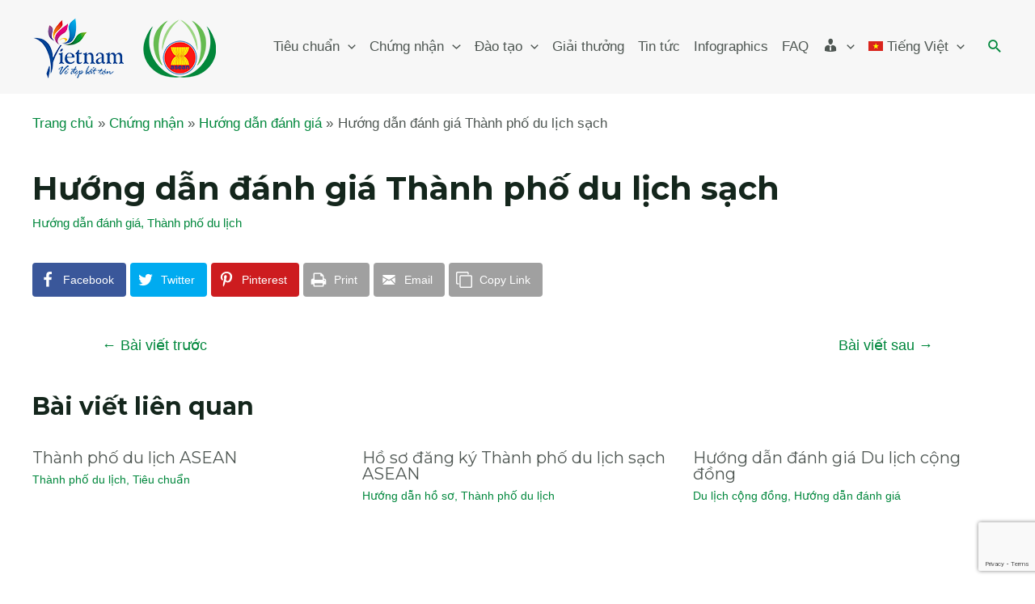

--- FILE ---
content_type: text/html; charset=utf-8
request_url: https://www.google.com/recaptcha/api2/anchor?ar=1&k=6LfC4a4iAAAAAMzGIcRPSDsgiumwTRNSGWOUVC1R&co=aHR0cHM6Ly9hdHMudmlldG5hbXRvdXJpc20uZ292LnZuOjQ0Mw..&hl=en&v=N67nZn4AqZkNcbeMu4prBgzg&size=invisible&anchor-ms=20000&execute-ms=30000&cb=x0kpz2dxosgb
body_size: 48598
content:
<!DOCTYPE HTML><html dir="ltr" lang="en"><head><meta http-equiv="Content-Type" content="text/html; charset=UTF-8">
<meta http-equiv="X-UA-Compatible" content="IE=edge">
<title>reCAPTCHA</title>
<style type="text/css">
/* cyrillic-ext */
@font-face {
  font-family: 'Roboto';
  font-style: normal;
  font-weight: 400;
  font-stretch: 100%;
  src: url(//fonts.gstatic.com/s/roboto/v48/KFO7CnqEu92Fr1ME7kSn66aGLdTylUAMa3GUBHMdazTgWw.woff2) format('woff2');
  unicode-range: U+0460-052F, U+1C80-1C8A, U+20B4, U+2DE0-2DFF, U+A640-A69F, U+FE2E-FE2F;
}
/* cyrillic */
@font-face {
  font-family: 'Roboto';
  font-style: normal;
  font-weight: 400;
  font-stretch: 100%;
  src: url(//fonts.gstatic.com/s/roboto/v48/KFO7CnqEu92Fr1ME7kSn66aGLdTylUAMa3iUBHMdazTgWw.woff2) format('woff2');
  unicode-range: U+0301, U+0400-045F, U+0490-0491, U+04B0-04B1, U+2116;
}
/* greek-ext */
@font-face {
  font-family: 'Roboto';
  font-style: normal;
  font-weight: 400;
  font-stretch: 100%;
  src: url(//fonts.gstatic.com/s/roboto/v48/KFO7CnqEu92Fr1ME7kSn66aGLdTylUAMa3CUBHMdazTgWw.woff2) format('woff2');
  unicode-range: U+1F00-1FFF;
}
/* greek */
@font-face {
  font-family: 'Roboto';
  font-style: normal;
  font-weight: 400;
  font-stretch: 100%;
  src: url(//fonts.gstatic.com/s/roboto/v48/KFO7CnqEu92Fr1ME7kSn66aGLdTylUAMa3-UBHMdazTgWw.woff2) format('woff2');
  unicode-range: U+0370-0377, U+037A-037F, U+0384-038A, U+038C, U+038E-03A1, U+03A3-03FF;
}
/* math */
@font-face {
  font-family: 'Roboto';
  font-style: normal;
  font-weight: 400;
  font-stretch: 100%;
  src: url(//fonts.gstatic.com/s/roboto/v48/KFO7CnqEu92Fr1ME7kSn66aGLdTylUAMawCUBHMdazTgWw.woff2) format('woff2');
  unicode-range: U+0302-0303, U+0305, U+0307-0308, U+0310, U+0312, U+0315, U+031A, U+0326-0327, U+032C, U+032F-0330, U+0332-0333, U+0338, U+033A, U+0346, U+034D, U+0391-03A1, U+03A3-03A9, U+03B1-03C9, U+03D1, U+03D5-03D6, U+03F0-03F1, U+03F4-03F5, U+2016-2017, U+2034-2038, U+203C, U+2040, U+2043, U+2047, U+2050, U+2057, U+205F, U+2070-2071, U+2074-208E, U+2090-209C, U+20D0-20DC, U+20E1, U+20E5-20EF, U+2100-2112, U+2114-2115, U+2117-2121, U+2123-214F, U+2190, U+2192, U+2194-21AE, U+21B0-21E5, U+21F1-21F2, U+21F4-2211, U+2213-2214, U+2216-22FF, U+2308-230B, U+2310, U+2319, U+231C-2321, U+2336-237A, U+237C, U+2395, U+239B-23B7, U+23D0, U+23DC-23E1, U+2474-2475, U+25AF, U+25B3, U+25B7, U+25BD, U+25C1, U+25CA, U+25CC, U+25FB, U+266D-266F, U+27C0-27FF, U+2900-2AFF, U+2B0E-2B11, U+2B30-2B4C, U+2BFE, U+3030, U+FF5B, U+FF5D, U+1D400-1D7FF, U+1EE00-1EEFF;
}
/* symbols */
@font-face {
  font-family: 'Roboto';
  font-style: normal;
  font-weight: 400;
  font-stretch: 100%;
  src: url(//fonts.gstatic.com/s/roboto/v48/KFO7CnqEu92Fr1ME7kSn66aGLdTylUAMaxKUBHMdazTgWw.woff2) format('woff2');
  unicode-range: U+0001-000C, U+000E-001F, U+007F-009F, U+20DD-20E0, U+20E2-20E4, U+2150-218F, U+2190, U+2192, U+2194-2199, U+21AF, U+21E6-21F0, U+21F3, U+2218-2219, U+2299, U+22C4-22C6, U+2300-243F, U+2440-244A, U+2460-24FF, U+25A0-27BF, U+2800-28FF, U+2921-2922, U+2981, U+29BF, U+29EB, U+2B00-2BFF, U+4DC0-4DFF, U+FFF9-FFFB, U+10140-1018E, U+10190-1019C, U+101A0, U+101D0-101FD, U+102E0-102FB, U+10E60-10E7E, U+1D2C0-1D2D3, U+1D2E0-1D37F, U+1F000-1F0FF, U+1F100-1F1AD, U+1F1E6-1F1FF, U+1F30D-1F30F, U+1F315, U+1F31C, U+1F31E, U+1F320-1F32C, U+1F336, U+1F378, U+1F37D, U+1F382, U+1F393-1F39F, U+1F3A7-1F3A8, U+1F3AC-1F3AF, U+1F3C2, U+1F3C4-1F3C6, U+1F3CA-1F3CE, U+1F3D4-1F3E0, U+1F3ED, U+1F3F1-1F3F3, U+1F3F5-1F3F7, U+1F408, U+1F415, U+1F41F, U+1F426, U+1F43F, U+1F441-1F442, U+1F444, U+1F446-1F449, U+1F44C-1F44E, U+1F453, U+1F46A, U+1F47D, U+1F4A3, U+1F4B0, U+1F4B3, U+1F4B9, U+1F4BB, U+1F4BF, U+1F4C8-1F4CB, U+1F4D6, U+1F4DA, U+1F4DF, U+1F4E3-1F4E6, U+1F4EA-1F4ED, U+1F4F7, U+1F4F9-1F4FB, U+1F4FD-1F4FE, U+1F503, U+1F507-1F50B, U+1F50D, U+1F512-1F513, U+1F53E-1F54A, U+1F54F-1F5FA, U+1F610, U+1F650-1F67F, U+1F687, U+1F68D, U+1F691, U+1F694, U+1F698, U+1F6AD, U+1F6B2, U+1F6B9-1F6BA, U+1F6BC, U+1F6C6-1F6CF, U+1F6D3-1F6D7, U+1F6E0-1F6EA, U+1F6F0-1F6F3, U+1F6F7-1F6FC, U+1F700-1F7FF, U+1F800-1F80B, U+1F810-1F847, U+1F850-1F859, U+1F860-1F887, U+1F890-1F8AD, U+1F8B0-1F8BB, U+1F8C0-1F8C1, U+1F900-1F90B, U+1F93B, U+1F946, U+1F984, U+1F996, U+1F9E9, U+1FA00-1FA6F, U+1FA70-1FA7C, U+1FA80-1FA89, U+1FA8F-1FAC6, U+1FACE-1FADC, U+1FADF-1FAE9, U+1FAF0-1FAF8, U+1FB00-1FBFF;
}
/* vietnamese */
@font-face {
  font-family: 'Roboto';
  font-style: normal;
  font-weight: 400;
  font-stretch: 100%;
  src: url(//fonts.gstatic.com/s/roboto/v48/KFO7CnqEu92Fr1ME7kSn66aGLdTylUAMa3OUBHMdazTgWw.woff2) format('woff2');
  unicode-range: U+0102-0103, U+0110-0111, U+0128-0129, U+0168-0169, U+01A0-01A1, U+01AF-01B0, U+0300-0301, U+0303-0304, U+0308-0309, U+0323, U+0329, U+1EA0-1EF9, U+20AB;
}
/* latin-ext */
@font-face {
  font-family: 'Roboto';
  font-style: normal;
  font-weight: 400;
  font-stretch: 100%;
  src: url(//fonts.gstatic.com/s/roboto/v48/KFO7CnqEu92Fr1ME7kSn66aGLdTylUAMa3KUBHMdazTgWw.woff2) format('woff2');
  unicode-range: U+0100-02BA, U+02BD-02C5, U+02C7-02CC, U+02CE-02D7, U+02DD-02FF, U+0304, U+0308, U+0329, U+1D00-1DBF, U+1E00-1E9F, U+1EF2-1EFF, U+2020, U+20A0-20AB, U+20AD-20C0, U+2113, U+2C60-2C7F, U+A720-A7FF;
}
/* latin */
@font-face {
  font-family: 'Roboto';
  font-style: normal;
  font-weight: 400;
  font-stretch: 100%;
  src: url(//fonts.gstatic.com/s/roboto/v48/KFO7CnqEu92Fr1ME7kSn66aGLdTylUAMa3yUBHMdazQ.woff2) format('woff2');
  unicode-range: U+0000-00FF, U+0131, U+0152-0153, U+02BB-02BC, U+02C6, U+02DA, U+02DC, U+0304, U+0308, U+0329, U+2000-206F, U+20AC, U+2122, U+2191, U+2193, U+2212, U+2215, U+FEFF, U+FFFD;
}
/* cyrillic-ext */
@font-face {
  font-family: 'Roboto';
  font-style: normal;
  font-weight: 500;
  font-stretch: 100%;
  src: url(//fonts.gstatic.com/s/roboto/v48/KFO7CnqEu92Fr1ME7kSn66aGLdTylUAMa3GUBHMdazTgWw.woff2) format('woff2');
  unicode-range: U+0460-052F, U+1C80-1C8A, U+20B4, U+2DE0-2DFF, U+A640-A69F, U+FE2E-FE2F;
}
/* cyrillic */
@font-face {
  font-family: 'Roboto';
  font-style: normal;
  font-weight: 500;
  font-stretch: 100%;
  src: url(//fonts.gstatic.com/s/roboto/v48/KFO7CnqEu92Fr1ME7kSn66aGLdTylUAMa3iUBHMdazTgWw.woff2) format('woff2');
  unicode-range: U+0301, U+0400-045F, U+0490-0491, U+04B0-04B1, U+2116;
}
/* greek-ext */
@font-face {
  font-family: 'Roboto';
  font-style: normal;
  font-weight: 500;
  font-stretch: 100%;
  src: url(//fonts.gstatic.com/s/roboto/v48/KFO7CnqEu92Fr1ME7kSn66aGLdTylUAMa3CUBHMdazTgWw.woff2) format('woff2');
  unicode-range: U+1F00-1FFF;
}
/* greek */
@font-face {
  font-family: 'Roboto';
  font-style: normal;
  font-weight: 500;
  font-stretch: 100%;
  src: url(//fonts.gstatic.com/s/roboto/v48/KFO7CnqEu92Fr1ME7kSn66aGLdTylUAMa3-UBHMdazTgWw.woff2) format('woff2');
  unicode-range: U+0370-0377, U+037A-037F, U+0384-038A, U+038C, U+038E-03A1, U+03A3-03FF;
}
/* math */
@font-face {
  font-family: 'Roboto';
  font-style: normal;
  font-weight: 500;
  font-stretch: 100%;
  src: url(//fonts.gstatic.com/s/roboto/v48/KFO7CnqEu92Fr1ME7kSn66aGLdTylUAMawCUBHMdazTgWw.woff2) format('woff2');
  unicode-range: U+0302-0303, U+0305, U+0307-0308, U+0310, U+0312, U+0315, U+031A, U+0326-0327, U+032C, U+032F-0330, U+0332-0333, U+0338, U+033A, U+0346, U+034D, U+0391-03A1, U+03A3-03A9, U+03B1-03C9, U+03D1, U+03D5-03D6, U+03F0-03F1, U+03F4-03F5, U+2016-2017, U+2034-2038, U+203C, U+2040, U+2043, U+2047, U+2050, U+2057, U+205F, U+2070-2071, U+2074-208E, U+2090-209C, U+20D0-20DC, U+20E1, U+20E5-20EF, U+2100-2112, U+2114-2115, U+2117-2121, U+2123-214F, U+2190, U+2192, U+2194-21AE, U+21B0-21E5, U+21F1-21F2, U+21F4-2211, U+2213-2214, U+2216-22FF, U+2308-230B, U+2310, U+2319, U+231C-2321, U+2336-237A, U+237C, U+2395, U+239B-23B7, U+23D0, U+23DC-23E1, U+2474-2475, U+25AF, U+25B3, U+25B7, U+25BD, U+25C1, U+25CA, U+25CC, U+25FB, U+266D-266F, U+27C0-27FF, U+2900-2AFF, U+2B0E-2B11, U+2B30-2B4C, U+2BFE, U+3030, U+FF5B, U+FF5D, U+1D400-1D7FF, U+1EE00-1EEFF;
}
/* symbols */
@font-face {
  font-family: 'Roboto';
  font-style: normal;
  font-weight: 500;
  font-stretch: 100%;
  src: url(//fonts.gstatic.com/s/roboto/v48/KFO7CnqEu92Fr1ME7kSn66aGLdTylUAMaxKUBHMdazTgWw.woff2) format('woff2');
  unicode-range: U+0001-000C, U+000E-001F, U+007F-009F, U+20DD-20E0, U+20E2-20E4, U+2150-218F, U+2190, U+2192, U+2194-2199, U+21AF, U+21E6-21F0, U+21F3, U+2218-2219, U+2299, U+22C4-22C6, U+2300-243F, U+2440-244A, U+2460-24FF, U+25A0-27BF, U+2800-28FF, U+2921-2922, U+2981, U+29BF, U+29EB, U+2B00-2BFF, U+4DC0-4DFF, U+FFF9-FFFB, U+10140-1018E, U+10190-1019C, U+101A0, U+101D0-101FD, U+102E0-102FB, U+10E60-10E7E, U+1D2C0-1D2D3, U+1D2E0-1D37F, U+1F000-1F0FF, U+1F100-1F1AD, U+1F1E6-1F1FF, U+1F30D-1F30F, U+1F315, U+1F31C, U+1F31E, U+1F320-1F32C, U+1F336, U+1F378, U+1F37D, U+1F382, U+1F393-1F39F, U+1F3A7-1F3A8, U+1F3AC-1F3AF, U+1F3C2, U+1F3C4-1F3C6, U+1F3CA-1F3CE, U+1F3D4-1F3E0, U+1F3ED, U+1F3F1-1F3F3, U+1F3F5-1F3F7, U+1F408, U+1F415, U+1F41F, U+1F426, U+1F43F, U+1F441-1F442, U+1F444, U+1F446-1F449, U+1F44C-1F44E, U+1F453, U+1F46A, U+1F47D, U+1F4A3, U+1F4B0, U+1F4B3, U+1F4B9, U+1F4BB, U+1F4BF, U+1F4C8-1F4CB, U+1F4D6, U+1F4DA, U+1F4DF, U+1F4E3-1F4E6, U+1F4EA-1F4ED, U+1F4F7, U+1F4F9-1F4FB, U+1F4FD-1F4FE, U+1F503, U+1F507-1F50B, U+1F50D, U+1F512-1F513, U+1F53E-1F54A, U+1F54F-1F5FA, U+1F610, U+1F650-1F67F, U+1F687, U+1F68D, U+1F691, U+1F694, U+1F698, U+1F6AD, U+1F6B2, U+1F6B9-1F6BA, U+1F6BC, U+1F6C6-1F6CF, U+1F6D3-1F6D7, U+1F6E0-1F6EA, U+1F6F0-1F6F3, U+1F6F7-1F6FC, U+1F700-1F7FF, U+1F800-1F80B, U+1F810-1F847, U+1F850-1F859, U+1F860-1F887, U+1F890-1F8AD, U+1F8B0-1F8BB, U+1F8C0-1F8C1, U+1F900-1F90B, U+1F93B, U+1F946, U+1F984, U+1F996, U+1F9E9, U+1FA00-1FA6F, U+1FA70-1FA7C, U+1FA80-1FA89, U+1FA8F-1FAC6, U+1FACE-1FADC, U+1FADF-1FAE9, U+1FAF0-1FAF8, U+1FB00-1FBFF;
}
/* vietnamese */
@font-face {
  font-family: 'Roboto';
  font-style: normal;
  font-weight: 500;
  font-stretch: 100%;
  src: url(//fonts.gstatic.com/s/roboto/v48/KFO7CnqEu92Fr1ME7kSn66aGLdTylUAMa3OUBHMdazTgWw.woff2) format('woff2');
  unicode-range: U+0102-0103, U+0110-0111, U+0128-0129, U+0168-0169, U+01A0-01A1, U+01AF-01B0, U+0300-0301, U+0303-0304, U+0308-0309, U+0323, U+0329, U+1EA0-1EF9, U+20AB;
}
/* latin-ext */
@font-face {
  font-family: 'Roboto';
  font-style: normal;
  font-weight: 500;
  font-stretch: 100%;
  src: url(//fonts.gstatic.com/s/roboto/v48/KFO7CnqEu92Fr1ME7kSn66aGLdTylUAMa3KUBHMdazTgWw.woff2) format('woff2');
  unicode-range: U+0100-02BA, U+02BD-02C5, U+02C7-02CC, U+02CE-02D7, U+02DD-02FF, U+0304, U+0308, U+0329, U+1D00-1DBF, U+1E00-1E9F, U+1EF2-1EFF, U+2020, U+20A0-20AB, U+20AD-20C0, U+2113, U+2C60-2C7F, U+A720-A7FF;
}
/* latin */
@font-face {
  font-family: 'Roboto';
  font-style: normal;
  font-weight: 500;
  font-stretch: 100%;
  src: url(//fonts.gstatic.com/s/roboto/v48/KFO7CnqEu92Fr1ME7kSn66aGLdTylUAMa3yUBHMdazQ.woff2) format('woff2');
  unicode-range: U+0000-00FF, U+0131, U+0152-0153, U+02BB-02BC, U+02C6, U+02DA, U+02DC, U+0304, U+0308, U+0329, U+2000-206F, U+20AC, U+2122, U+2191, U+2193, U+2212, U+2215, U+FEFF, U+FFFD;
}
/* cyrillic-ext */
@font-face {
  font-family: 'Roboto';
  font-style: normal;
  font-weight: 900;
  font-stretch: 100%;
  src: url(//fonts.gstatic.com/s/roboto/v48/KFO7CnqEu92Fr1ME7kSn66aGLdTylUAMa3GUBHMdazTgWw.woff2) format('woff2');
  unicode-range: U+0460-052F, U+1C80-1C8A, U+20B4, U+2DE0-2DFF, U+A640-A69F, U+FE2E-FE2F;
}
/* cyrillic */
@font-face {
  font-family: 'Roboto';
  font-style: normal;
  font-weight: 900;
  font-stretch: 100%;
  src: url(//fonts.gstatic.com/s/roboto/v48/KFO7CnqEu92Fr1ME7kSn66aGLdTylUAMa3iUBHMdazTgWw.woff2) format('woff2');
  unicode-range: U+0301, U+0400-045F, U+0490-0491, U+04B0-04B1, U+2116;
}
/* greek-ext */
@font-face {
  font-family: 'Roboto';
  font-style: normal;
  font-weight: 900;
  font-stretch: 100%;
  src: url(//fonts.gstatic.com/s/roboto/v48/KFO7CnqEu92Fr1ME7kSn66aGLdTylUAMa3CUBHMdazTgWw.woff2) format('woff2');
  unicode-range: U+1F00-1FFF;
}
/* greek */
@font-face {
  font-family: 'Roboto';
  font-style: normal;
  font-weight: 900;
  font-stretch: 100%;
  src: url(//fonts.gstatic.com/s/roboto/v48/KFO7CnqEu92Fr1ME7kSn66aGLdTylUAMa3-UBHMdazTgWw.woff2) format('woff2');
  unicode-range: U+0370-0377, U+037A-037F, U+0384-038A, U+038C, U+038E-03A1, U+03A3-03FF;
}
/* math */
@font-face {
  font-family: 'Roboto';
  font-style: normal;
  font-weight: 900;
  font-stretch: 100%;
  src: url(//fonts.gstatic.com/s/roboto/v48/KFO7CnqEu92Fr1ME7kSn66aGLdTylUAMawCUBHMdazTgWw.woff2) format('woff2');
  unicode-range: U+0302-0303, U+0305, U+0307-0308, U+0310, U+0312, U+0315, U+031A, U+0326-0327, U+032C, U+032F-0330, U+0332-0333, U+0338, U+033A, U+0346, U+034D, U+0391-03A1, U+03A3-03A9, U+03B1-03C9, U+03D1, U+03D5-03D6, U+03F0-03F1, U+03F4-03F5, U+2016-2017, U+2034-2038, U+203C, U+2040, U+2043, U+2047, U+2050, U+2057, U+205F, U+2070-2071, U+2074-208E, U+2090-209C, U+20D0-20DC, U+20E1, U+20E5-20EF, U+2100-2112, U+2114-2115, U+2117-2121, U+2123-214F, U+2190, U+2192, U+2194-21AE, U+21B0-21E5, U+21F1-21F2, U+21F4-2211, U+2213-2214, U+2216-22FF, U+2308-230B, U+2310, U+2319, U+231C-2321, U+2336-237A, U+237C, U+2395, U+239B-23B7, U+23D0, U+23DC-23E1, U+2474-2475, U+25AF, U+25B3, U+25B7, U+25BD, U+25C1, U+25CA, U+25CC, U+25FB, U+266D-266F, U+27C0-27FF, U+2900-2AFF, U+2B0E-2B11, U+2B30-2B4C, U+2BFE, U+3030, U+FF5B, U+FF5D, U+1D400-1D7FF, U+1EE00-1EEFF;
}
/* symbols */
@font-face {
  font-family: 'Roboto';
  font-style: normal;
  font-weight: 900;
  font-stretch: 100%;
  src: url(//fonts.gstatic.com/s/roboto/v48/KFO7CnqEu92Fr1ME7kSn66aGLdTylUAMaxKUBHMdazTgWw.woff2) format('woff2');
  unicode-range: U+0001-000C, U+000E-001F, U+007F-009F, U+20DD-20E0, U+20E2-20E4, U+2150-218F, U+2190, U+2192, U+2194-2199, U+21AF, U+21E6-21F0, U+21F3, U+2218-2219, U+2299, U+22C4-22C6, U+2300-243F, U+2440-244A, U+2460-24FF, U+25A0-27BF, U+2800-28FF, U+2921-2922, U+2981, U+29BF, U+29EB, U+2B00-2BFF, U+4DC0-4DFF, U+FFF9-FFFB, U+10140-1018E, U+10190-1019C, U+101A0, U+101D0-101FD, U+102E0-102FB, U+10E60-10E7E, U+1D2C0-1D2D3, U+1D2E0-1D37F, U+1F000-1F0FF, U+1F100-1F1AD, U+1F1E6-1F1FF, U+1F30D-1F30F, U+1F315, U+1F31C, U+1F31E, U+1F320-1F32C, U+1F336, U+1F378, U+1F37D, U+1F382, U+1F393-1F39F, U+1F3A7-1F3A8, U+1F3AC-1F3AF, U+1F3C2, U+1F3C4-1F3C6, U+1F3CA-1F3CE, U+1F3D4-1F3E0, U+1F3ED, U+1F3F1-1F3F3, U+1F3F5-1F3F7, U+1F408, U+1F415, U+1F41F, U+1F426, U+1F43F, U+1F441-1F442, U+1F444, U+1F446-1F449, U+1F44C-1F44E, U+1F453, U+1F46A, U+1F47D, U+1F4A3, U+1F4B0, U+1F4B3, U+1F4B9, U+1F4BB, U+1F4BF, U+1F4C8-1F4CB, U+1F4D6, U+1F4DA, U+1F4DF, U+1F4E3-1F4E6, U+1F4EA-1F4ED, U+1F4F7, U+1F4F9-1F4FB, U+1F4FD-1F4FE, U+1F503, U+1F507-1F50B, U+1F50D, U+1F512-1F513, U+1F53E-1F54A, U+1F54F-1F5FA, U+1F610, U+1F650-1F67F, U+1F687, U+1F68D, U+1F691, U+1F694, U+1F698, U+1F6AD, U+1F6B2, U+1F6B9-1F6BA, U+1F6BC, U+1F6C6-1F6CF, U+1F6D3-1F6D7, U+1F6E0-1F6EA, U+1F6F0-1F6F3, U+1F6F7-1F6FC, U+1F700-1F7FF, U+1F800-1F80B, U+1F810-1F847, U+1F850-1F859, U+1F860-1F887, U+1F890-1F8AD, U+1F8B0-1F8BB, U+1F8C0-1F8C1, U+1F900-1F90B, U+1F93B, U+1F946, U+1F984, U+1F996, U+1F9E9, U+1FA00-1FA6F, U+1FA70-1FA7C, U+1FA80-1FA89, U+1FA8F-1FAC6, U+1FACE-1FADC, U+1FADF-1FAE9, U+1FAF0-1FAF8, U+1FB00-1FBFF;
}
/* vietnamese */
@font-face {
  font-family: 'Roboto';
  font-style: normal;
  font-weight: 900;
  font-stretch: 100%;
  src: url(//fonts.gstatic.com/s/roboto/v48/KFO7CnqEu92Fr1ME7kSn66aGLdTylUAMa3OUBHMdazTgWw.woff2) format('woff2');
  unicode-range: U+0102-0103, U+0110-0111, U+0128-0129, U+0168-0169, U+01A0-01A1, U+01AF-01B0, U+0300-0301, U+0303-0304, U+0308-0309, U+0323, U+0329, U+1EA0-1EF9, U+20AB;
}
/* latin-ext */
@font-face {
  font-family: 'Roboto';
  font-style: normal;
  font-weight: 900;
  font-stretch: 100%;
  src: url(//fonts.gstatic.com/s/roboto/v48/KFO7CnqEu92Fr1ME7kSn66aGLdTylUAMa3KUBHMdazTgWw.woff2) format('woff2');
  unicode-range: U+0100-02BA, U+02BD-02C5, U+02C7-02CC, U+02CE-02D7, U+02DD-02FF, U+0304, U+0308, U+0329, U+1D00-1DBF, U+1E00-1E9F, U+1EF2-1EFF, U+2020, U+20A0-20AB, U+20AD-20C0, U+2113, U+2C60-2C7F, U+A720-A7FF;
}
/* latin */
@font-face {
  font-family: 'Roboto';
  font-style: normal;
  font-weight: 900;
  font-stretch: 100%;
  src: url(//fonts.gstatic.com/s/roboto/v48/KFO7CnqEu92Fr1ME7kSn66aGLdTylUAMa3yUBHMdazQ.woff2) format('woff2');
  unicode-range: U+0000-00FF, U+0131, U+0152-0153, U+02BB-02BC, U+02C6, U+02DA, U+02DC, U+0304, U+0308, U+0329, U+2000-206F, U+20AC, U+2122, U+2191, U+2193, U+2212, U+2215, U+FEFF, U+FFFD;
}

</style>
<link rel="stylesheet" type="text/css" href="https://www.gstatic.com/recaptcha/releases/N67nZn4AqZkNcbeMu4prBgzg/styles__ltr.css">
<script nonce="bdbMx2A4TG3bRjLPCXwVSg" type="text/javascript">window['__recaptcha_api'] = 'https://www.google.com/recaptcha/api2/';</script>
<script type="text/javascript" src="https://www.gstatic.com/recaptcha/releases/N67nZn4AqZkNcbeMu4prBgzg/recaptcha__en.js" nonce="bdbMx2A4TG3bRjLPCXwVSg">
      
    </script></head>
<body><div id="rc-anchor-alert" class="rc-anchor-alert"></div>
<input type="hidden" id="recaptcha-token" value="[base64]">
<script type="text/javascript" nonce="bdbMx2A4TG3bRjLPCXwVSg">
      recaptcha.anchor.Main.init("[\x22ainput\x22,[\x22bgdata\x22,\x22\x22,\[base64]/[base64]/[base64]/[base64]/[base64]/UltsKytdPUU6KEU8MjA0OD9SW2wrK109RT4+NnwxOTI6KChFJjY0NTEyKT09NTUyOTYmJk0rMTxjLmxlbmd0aCYmKGMuY2hhckNvZGVBdChNKzEpJjY0NTEyKT09NTYzMjA/[base64]/[base64]/[base64]/[base64]/[base64]/[base64]/[base64]\x22,\[base64]\\u003d\\u003d\x22,\x22wrlAw50XLCnDvn89eMKTwoErwqbDkiDCnjbDqRTCmsO/wpfCnsOAdw85QcO3w7DDoMOhw5HCu8OkCnLCjlnDlMOxZsKNw6FFwqHCk8OlwrpAw6BveS0Hw4jCgsOOA8O1w5NYwoLDpkPClxvCsMOmw7HDrcOjUcKCwrIQwozCq8OwwqxEwoHDqA3DiAjDolEGwrTCjlLCmCZiZcK9XsO1w5VTw43DlsOWTsKiBmJzasOvw6zDnMO/w57Dk8Klw47Ci8OdO8KYRQzCpFDDhcO4wqLCp8O1w6nCoMKXA8O1w7k3Xll/NVDDi8ODKcOAwpVYw6YKw4PDnMKOw6c3wo7DmcKVb8OUw4Bhw5cXC8OwdDTCu3/CuFVXw6TCkMKDDCvCuFEJPk7Cm8KKYsOfwr1Ew6PDqcOjOiRcM8OZNnVWVsOsamzDoixew4HCs2dfwqTCihvCjRQFwrQLwrvDpcO2wr3ClBMuSsO0QcKbUzNFUjHDug7ChMKXwrHDpD1Mw4LDk8K8CcKBKcOGa8KdwqnCj1vDlsOaw49iw7t3wpnClR/[base64]/wpDDt8OkKMKxw4HCosKZw6psQnFLwozCjybCvMKywrLCr8KdDMOOwqXCjjFqw5DCnlIAwpfCnk4xwqEOwpPDhnEKwrEnw43Cv8O5ZTHDimrCnSHCiwMEw7LDsmPDvhTDi1fCp8K9w7XCmUYbQMOVwo/DijFywrbDiBbCpD3Du8K+XsKbb37CtsOTw6XDpHDDqxMJwrRZwrbDp8KPFsKPbMOHa8OPwo90w69lwr8pwrY+w43Dk0vDmcKWwqrDtsKtw7/[base64]/[base64]/Crj4Jwp08akfClUAvw6FXRjdQBDLDpSEYCRtXwpRQw4kSw67CrsOuw7bDpETCnjZzw4/CvmpRXhvCmcOTVRMaw7BxWQ3CocKmwofDomvDjcKfwqx/w6PDucOnCcKBw7Qrw4jCqcOrQsKpB8Kgw4vCqy7ClcOLYMKaw7dRw7VAQ8OEw4ELw6Qpw7zDlAXDunHCrlxgZcO8dcKELsKfw7UMQEkbJ8KpcyHCtztAJcKgwqA+GR0xwpDDsUPDtMKJY8Owwp/DjVvDmcOOw7/CumUQw4XCql/Dr8O1w5ZMVMKrGMO7w4LClU5+J8KLw4c7JsOmw6tlwqtZDUlewrHCisOdwpE5f8OHw7DCrwZ/[base64]/Du8OSH8ORbMOvfMOnBBfDom0KP8KSQMO+wp/[base64]/Cjn0+w40zXQQKw6TClGM5AWZYw53DgVhKbmfDrsKgFwvDisOuwq4vw5RRdcOofSZPc8OIB0Buw69/w6QRw5jDjMK6w4cvagcDwpAjPsOqwp/CtFtMbBl2w5IdIk7ClsK5w5gYwoQnwqfDhcKcw4EywppdwpLDiMKQw5/CtRbDu8O6UXJyCH4ywpN8wrk1AMOjw73CkX4kM0/Dg8Klw6IewrkQNcOvwrllUS3ChEdRw55xwojChHLDgyE/w6vDmVvCpRPCtsOYw6UANl0mw7R/GcKzZ8KLw4fDk0DCoTnDiy3DjMOcw7nDnsKyUsK1FMOXw4ZUwow+OUtTQ8OmQcOaw5E9Yk98HH0NR8KTFVl7ewzDtMKXw5h4w40CMT/[base64]/DtgYEN1LDsmbCkcKrwoDCtsOIw4t1AnDDv8K2w6jDlV8BwoESLMObwqPDj0fChjxWCMOcw7sqAVQ3HMOLLsKcMDvDmBXDmCk6w5DCsXV/w5PDpANww4PDqBcqTjosDXLCrMKnDQl/c8KEZxE5wotKKQEnXFVwEXgjw7bDk8KkwqLDiXTDpyA2w7wTw67CiWfCnsO+w6IwIi4/JsOew6DDhVR0woPCssKGSEjDm8O6HcOXwp8JwozDh3cOVWgVJkbCj296EMOYwrspw7NvwolpwqzCl8Okw6d0fn8/M8KDwpFvX8KGT8OBNT7Dll0Iw5/[base64]/DsTUrw6UAw599OyrDocKEw4YNAmE4W8Khw44WU8K7wptrbjUgO3HDuUkyBsOjwrNfw5HChF/[base64]/YcKzL8OKwofCscOrRTVTSiPCuyjDti7DjsKTc8OiwpzCk8KAGxYjAznCqSgwKgN4LMK+w5Vowr86D0coJcOqwq8iWsK5wr9rRMO4w7gEw67CgQ/Drh9cN8KywovCm8Kcw6/Do8OEw4bDicKDw7jCr8Khw4tuw6Z+CcKKRsKHw4phw4zCrBlLB1EZJ8OcKiFsQcKoGxjDhwBBfVMUwqPCkcK+w7/CrMKjd8Ooe8KyYH5Ew65nwrzCnl4aScKKTXPDrVjCoMKqHUDCpMKiLsO8YC92L8KrBcOtIijDsiU+woMRw5N+YMOqwpPCt8Klwq7Cn8OXw4w/wr1sw7PCoGTDisOmwq7CjR3CtsOrwpkSJ8KoGSrDkMOODsKqdcKJwqnCszjCucK/bsKPPEUqw7XDuMKbw5AHA8KQw5jCoBvDu8KVecKpw6NwwrfCjMOmwqbCvQ1Aw4sqw7TCp8O/HMKKw6fCosKGbMOsK0hVw79Dwo57wonDln7ChcOkLi80w6DDnMKCcQIJw6jCpMOIw5oowr/DvcOBw4/[base64]/DqsOvMT7CpznDmcKXY8OuMF0MOUBsG2vDisKjw7Mgwo1eJQppw5/CssKIw67Dg8Orw4HCkgMIC8OiNQ/DvzJnw4rDgsOxTMKTw6TDlAbDvsOSwqxGPsOmwozDhcK4OhUKesOXw6fCnkFbe1pWwo/CkcKMw4BLTyvCr8KZw5/DisKOwrbCmgkOw5l2w5DDpk/[base64]/[base64]/Cpk5gbMKJw7luDsO5PmsXwp3DnMOmMQBILMOSfcKpw5HCsyHCsl8NLF5VwqXCt3PDqGLDu3grLTdOwrbCg27DosOCw4wNw4p4eVdww6gaMWVoPMOlw5Q9w5c1w75Dw4DDiMKPw4/DjDrDriLDmsKqc0ZXbn7CnsKWwo/CrVHCuQNoew7Dv8O9QsO+w4I5TsKMw5fDrsK5CMKbbsOBw7QGw6BCwr1swqXCpQ/CogkNaMKhwoZgw7gPFAlNwrwHw7bDusKkw57CgGN8PcOfw5/Cq0lcw4rCo8O3TcKMdXvCuifDqyXCt8KuV0DDv8OXbcOfw55gDQIrNSrDoMOcTwbDlUZlDzVEPFnCoXLDjsKgM8O9d8OJXiTCoAzCrGTDpApGw7twHMKYHMKIwr3CnlQnE3fCocOyaAxDw6RSw7k/[base64]/[base64]/DkCbDlcKRwqNXGgTDj0nCncKEL8ODwrnDviFAw6PCtGsQwrzDuAvDtg8CAsK+wqotwrdfw5HDocKow5/[base64]/Drh5zw6sCwoLDn3nCuijCkcOyw6rDvwrDp8O+aj3DmC1zwpUnC8OsJWfDqEHDtkNKGcOWDTjCrQlDw47ClwEfw5HCuy/Dhl5vwqR1cxsfwrMxwopUZibDiFVHIMKAw5kXwrDCuMKMCsOvPsKHw4TDicKbV0A5wrvCkMKiwpcww5PDsnXDnMO9w593w491w4nDt8KIw7skd0LClSofw74dw5LDuMKHwpgYJypvwrBNwq/DvCrCvsK/w54awoMpwqgaT8KNwpfCsk0xwpwtA0srw6rDnwrCgwZ/w4Ivw7TCiwDCthjChcKPw4AfIsKRw7PCpwl0IsO4wqRRwqRjX8O0a8OzwqF/[base64]/wqbCn3lCw51cw54zHSkUw6jCiG9VbMOdw6xTw6Izw4VKdcOzw4jDlMOrw7wYeMKvA0HDkSfDgcO0wqrDiWHCrm/DicKtwrfDognCoB3Clx7DtMK1w5vCpsOtNsOQwqQHAsK9a8KmMMK5PMOPw4JOw6wcw4LDkMOowp1gFsOxw63DsCNocsKIw7l8wr8pw4duw71gVcKUJcO2BsOTDhMkTUF9en/CqgzDn8KLKsOYwqhqfigmOsOHwp/Dlg/DsgRhB8Kew7PCucOBw77Di8KdJsOIw47DqCvCmMOEwrLDrEYvI8OewopMw4Ulw6djw6YVwqxbw555WlQ+KsOVSsOFwrB1asK4wpfDscKbw6XDo8OnHsKxLEDDpsKEAS5fN8OYIjvDo8KhccOUHzdBGMOgP1czw77DnQEuc8KZw54/wqHDgcOUwrnDrMKSw7vCgULDmn3CksOqIxI6GCg+wpLCpgrDt0fCsCHCjMKow5sWwqoVw4h2cj1LNjzCmUENwo8Uw4VOw7vCgDTDugTDucOoFH5UwqPDmMO8w4/[base64]/[base64]/w57Cu8KmXV4hcGHCk8KzB8O7wo3DkcKkH8KGwpoiOcO6J2vDk37Cr8KwRsKxwoDCp8KOwro1Wgk7wrtYSRvCkcKowrxTehnDhxbCq8KQw5tkRGskw4jCuVwMwqoWHAXDrMOjw77CmGBvw6J8wp/CuDzDkgJgw6fDqA3Dm8KUw5ohTcO0wonDm2rCjFzDiMKgwqUHUF0Gwo0Dwq4jL8OlG8KLworCgSzCtE/Cu8KpcSJpVcKvwpvChsOjwpjDi8KhOC4wHADDkQvDicOgWHEsIMK2ecO1woHDocOUGMODw7EzPcOPwrhrT8KUw7LDmTklwozCr8KnEMKiw5Erw5NYw7nDi8OnccK/wrRFw7vDjsOeJnvDrm8vw4HChcO5GSfCnCjDu8KLVMOQfwzCn8KYNMO6RFVNwqYqFsKPTVUDwoIpWTAJwro1w4AVEcKxCcKUw4ZffQXCqlrCt0QpwrTDjsO3w55MRcOTw7DDtlPCrCDCqlQGMcOvw4DDuyrCgMOnOMO4C8K/w6gNwpBOJ3tcM0zDosOcNzXDn8OQwrnCmcKtFEwpU8Kfw6RYwq3CpBEGYh9jw6dpw6taempoVsKgw6JBdCPCvELCrn1FwpLDnMOpw7oYw7bDhDwWw4XCvsO/OsOwCHoCU090w6nDtRPDv1ppSwnCo8OlUMKgw44tw55SC8KRwr3Dsh/[base64]/NMO8wrPCjhQSwrtVw5wcXCRTw47DpMKcwrbDliLChcOQGcKWw5g+MsKAwoN3RlHCucOqwpvDoDzCoMKBGMKuw7vDjWXCgcKYwowwwp/[base64]/DhnPCrsKtSMKbw7vCssOmOUN3woPCkyfDswzCr1djWcOwenRuG8Oqw5jCo8KDRkfCvV3DjgHCg8KFw5NywroHZsOjw5zDssO0w4sNwpxLGcOLJGhdwq8xWl3DnMKHXsK9woTCo04IQTbDkg/CscKMw7TChsKUwrfDviN9w4XDrWXDlMOxwrQ3wrjCthpLTMKYK8KCw6nCvsOPAg/ClEdYw5PCn8OWwpIAwpzDrXnDlcKlXAQfaCUZeDgSf8Olw43CvlMJTcO7w7FtXMKCaRXCnMOKw5rDncOTwrZJQU8ODik6VUswXcO/w504VDHChcOAE8Kuw6UWeA3Dmg/CtkbCmsKzwojDhlhmf1MHw544NDfDizV6wok7AMKbw6fDnWnChcO+w6o1wrHCtMKpVMKVYEvCrsO5w5PDgMOoQcOQw6bDg8Kkw50Mw6cFwpBrwp3CtcObw5ZdwqvDmMKew7bCtnxEBMOIWsOkTUHDlnUQw6nCnnonw4bDqChJwolFwrvClCjCvTt/EcK/[base64]/worDvD4AcCfCpC7DmVrCvywSWArCnsKswqc8w4/DrsKbVRDCmRFYNnfCjMKYw4HDsQjCpcKGPS/DrcKRIDpOwpZpw5zDusK6V27ClMOyOy0If8KkHwPCgz7DqMO0TD/Cvj1pB8K3wovClsOle8OMw4HDqxVNwqVew61jEWHCpsOmNcKmwpdKYxV0aCtiPcKDGnldeQnDhBNGNCl5wrXCky7CtcKdw5HDv8KUw6sAPh/Cl8KDw7k1biTDssO/[base64]/[base64]/DrFHDucKnFsOERVlAwrzDp8KJXDcHwoUgSsK0wrLDnTPDh8OXbAbCg8OKw6fDqMKnwoJjwobChMKbDmoywp/CsHrCvljCkkUgFAonF14twprCusK2wr0Mw5TDtsOkVFjDo8KxfxvCr1vDozHDuAVvw6A3w4/[base64]/w5nCgi0xw7A8d8O/w4I8wpHDlydIHsOdwrDDlMK7eMOodgR8UEkdbQjCr8OmBMOVG8O1w6MDQcOCIMO/TMKoE8KhworCnknDo0t0WijCmsKeXArCmMK2woXCmsO7ASzDkMKmL3JYBQzDu0Qdw7XCqsKAZMKHeMO2w67CtBjCiF0Cw5TDqcKdCg/Dj1EMYB7CtmQDCTRVTVDCunNQwqMRwpg0LCB2wpZFPcKZQsKINMO0wrHCpMKuwrvComvCmipkw7pRw64WHCfCmVTCvk0oMMOaw6U0BEzCt8OWI8KUIMKVZcKSKMOgw4vDr0nCrl/DnjB0N8KhZ8Oca8Ofw4t6eDlew5xkSjBkesO5ehATcMKIeB9dw7PChgoyHxJqFsOFwpoAZnTCrsKvKsOqwqvDrjkTaMOpw7hjacOdGh1TwoZuTi/DncO4UsO8w7bDrnfDoDUBw5FzL8Kvw6rDmF5XbMKewo5oOsOiwqp0w5HDisKeOy/Co8KKZmfCsRwpw7Zua8KTS8KmScKVwpRpw4rCnSRFw6U6w6wow6MEwoJrYcK6BX9XwpxhwqJcOSXCi8Olw5TCmQ4fw4ZFZsOcw7nDlsKtUB1Jw7fCtmbCqCHDlMKBTjI2wo/ChkAdw5jCqyERZ27DqcOHwqIpwo/DicO9wqQiw58kJsKKw5PCrkHDh8OkwrjChMKqwp5/wpNRIBnDh0p+woZswop2GyTDhDd1BcKoeQQabgPDvcKwwqLCnF3CmsOKw5t0AMKyZsKAwrkTw7/DpsKAdMKxw4k5w6E+wodsXHvDjCFpw5Qsw48rwpfDmsOXLcO+wrnDsCwvw4QiRsOgbGXCgDtkw44fH21Bw7vCq1tScMKBSsKJYsOtKcKudQTCihfDmcOMM8KbPk/CjVfDmcOzM8OOw7dIfcKGVsKPw7PCocO/wrg9TsOiwp7DkwjCssOlwq3Dl8OLNmQ/N0bDt3/DvGwjHMKVPx3Ct8Oyw6odL1oLwonCn8OzcA7CnCFtw6fCu09NcMKxKMKbw6BTw5VyTlNJwo/CoBjDncK7PkEiRTZaCFrCrMOWdTnDqjLCmGY3SsOtw43CtMKpBSpnwrEJwoTChjY7XBrCsxQCwqB6wrJCRmQXDMOdw7fCisKswptGw5rDpcK6JjrCjMOkwpRDwr/CjmzCgsOaRhjCn8KTw75Qw7xCwqTCmcKYwro2wr3CnXjDoMOOwqlhKRnCrMKrTGzDnXsIS17CusOWBcKjbMOPw75XPcOBw7tYR2d5HjDCgQEpWjB/[base64]/woE8woYEw5jDow3Cm8KfGxYvwqIHwqnDksKWwrPDkMOpwr5vwovDg8KCw5fDr8KjwpjDu1vCr1ZAYRhswqzDg8Opw5gwdws9chrDpiMiN8KTw4Emwp7DvsKdw6zDq8Oew5AZw5UvM8O5woM6wplGBcOAwo/CnF/CvcKHw4rCrMOvA8KIfsO/wohBZMOndMOId1nCt8Kkw43DgBbCrcKcwq8XwqLChcK7wqHCqnhewr7Dh8KDOMOrW8K1DcOCGMK6w4FTwprCosOgw7jCusKEw7HCmsOsZcKNwpI/w5tgCMK7w5MDwrrDiSwHSXkzw554wrQuVgdoS8OBwpbCi8K4w4XCiSjDmj4RAsOjU8OyZcO1w7XCt8O9UibDvXAKJDXDpsO0AMOxPENfeMOpOW/DlMOHNsOkwrbCtcOcFMKIw7XDvm7DpwDCjW/CiMO5w4jDkMKzHWgNDHQIOzLCmMOmw5XCpsKLwrrDk8O/WcKRNTpiDmsqw4oUSMOLN0LDjMKewpsgw7DCml8EwpHCgsKZwqzCoAXDucOkw6vDosOTwr1RwohjasK8wpHDl8K9Z8OhLcKowqbCv8O0GEzCqCnDr2rCsMOQw69+CkJbAsOpwrszdMKSwqvDqMOMSRrDgMO/cMOnwqXCsMKrbMKhODsYewrCqcOzXcKDX19xw73CgT4/EMKlDQduwqvDgMKWaW7CgMKvw7ZnPcKdQMOCwqRtw7JPTcOCw6MdEgxobQ1/[base64]/CvU/Co2UrDMOrDWzDmA8kwp4PUF/DgRbDtkzChzvCq8Obw7jDhsK0wpbCuDnCji/DsMOew7RRBsKowoBqw4PCrhBDw51VWBPDsgLCnMK6woYqDEXDsCrDnMK4QETDuF1ELEIAwpoFDMK9w6jCj8OxbsKqLjkeQ1wiwr5kwqLCoMOBAAI3RMOpw7hOw6lgBDYNGWzCrMKIaCxMbTjDjMKywpzDgl/[base64]/EMOxwoXDvsOqcMKLwq5TZMKXTQHDisO6w6zCmjkUw43DrcKPbmTDgmLDocK7w6pxw6IMdMKSw4xaRcO0dB3DgsO8AwXCiTDDpV1Ka8O0XknDlXDCqjXCkyPDg3nCkDkSQ8KQfMKrwo3DnMKgwoDDgh/DpFDCok3CnsOhw4QBOhzDqiXDnCTCqMKQO8OPw6p+wqc2XMKYV3B/w4VTCltOwrTCh8O7AcORDQ3DvljCgcOyw7PDjjhMw4TDgF7DvAN0MCfClG8EcUTDvcOKD8OLwpgPw5kewqM8bDZ9P2vCk8KJw5zCtH5tw73CrCPChgTDvsK/[base64]/CskYXw4hGw4JCwpMcwp5Yw4TCrMK2HizCmVhxwpZfbB8gwoHChsKSJsKIDEvDjsKjQMKbwoXDusOEFcK2w6nCosKzw6t6w4VINcKOw7ZwwrheJRZ4TzQtNsK5OR7DisKZeMK/ccKSw7cYw4xyRB91c8ORwonDsH8GJ8Kmw5bCrMOfw7vDgyEowqzCjkhLwoMzw59Ww7zDp8O1wrEPKsK6IXQ1cBnCvw9ww5IeCHVuw6TCsMOJw5bDuFsUw5zDlMOoe3rCncKnwr/CucO/wqnDrVzDhMK7bMOrK8OmwpzCgsKuw4bCtMOww5HCtMKQw4JcJFZBwoTDhlnChRxlUcKKYsKPwpLCvcOWw6kRw4HCuMOHw4VYaQFgUiNWwoJlw7jDtMO7e8KiGQXCs8KxwrnDkcKYAMOzQsKdAsKGScKZQCXDvhnDoS/Dq1XCusO3CA3CjHrDkMK/w6kKwrnDkStewofDqMO/ScKjbnljD04nw6pOYcKhwpvDplVddsKJwrxpw5okFTbCrXJPaUwqARPCiGpUIBzDszTDu3RFw5zDn0dDw4vCl8K+UXpXwpfCocK2w7llw7h7w7dUCcKkwrvDsS/CnVHCuX5Yw5rDimDDisK4woY/wo8KbsK6wpjCk8ODwpRNw4Zdw5jDmDDDghtUZDTCn8OSw6zCmcKYM8Odw4zDvGPCmsORb8KHOkAgw5TCmMKMMFBpR8KcQTs2wqQ/wowrwrE7dsO8OX7CrsKHw7w4RMKLaixYw40IwoHDpT9jc8OYL07CrMKPFn/ChMOpOBZ7wodmw5oFVcKxw77ChsOpAsOXLhkdw5TCgMO9w79Ua8K5wpgQwoLDtzBXAcKAdSTCk8OKVQHDn0nChlnCusKVwqbCgsKsKiLDlcOlehIawowRVBFdw4QtVU/[base64]/DjcO5dxvCucOwbWHDv18dwr9OwqpJwoYMw501w5UvOFDDoWnCu8OVLR9LDh7CgMOrwpUuJADDrsOLRivCjxvDo8KNM8K7K8KHBsOnw40Xw7jDrT/DkRnDnDN8w7zCt8KBDjJsw7BYXMOhcsOQw5R3F8OOA2FMHWZhwox2DA7CjiTDocOZdUnDvMKhwp/[base64]/ClMOFw69lwrUTUVfDoVXCjDjCj8OCw6jCgQ8kbcK0wpPDqiVNBQzCsgoAwqJgAsKkXURfdCnDtGlBw5YdwpHDqwPDplEXw5RhLmfCkGfCg8OSwpZ6MWLCiMK2wrbCp8K9w74DQMOUUhrDusO0JSZJw7wrUzVwb8OBE8KGOXvDjBITR3LCklV3w49KFV/DmsOhAMKmwqnDjUTCocOCw7rCgMKfFRgdwr7CucKywooxwrxQKMKwF8OlQsOXw5N4wozDmRjDscOGEQ3DpnfCrMO0VRvDn8KwYMOow7PDusO2wrk+w7xSXlXCpMK9Ij1NworCtSTDrVjCmQxpCiRQwqnCpAkyNnrDpGPDpsO/XR1Rw6l9HSo7LMKLQMO5MljCuVzDrcO2w6gEwo1acEYuw6U5w5LCgSnCsyU2GcORK1kCwoRoQsObMcOtw6nCpSUQwrVkw6/CvmXCs0bDqcOkEnnDmCDCrHVLw6MpQXDDscKQwpQ0MsOgw5XDr1vClnrCgxlNfcOWV8OicMOqDgI1CVV+wqAmwrjDsg8JC8O6w6zDt8OqwpxJZ8OEHMKhw5U/w7EUD8KBwoTDowbDtDTCt8OBaQfCqMOOKsK8wrHDtGMaH33DhAXClMO2w6JeE8OUKsK8wpFqw4FQdnTCjMOwJsKHHQJYw6HDkVNGw7F9Un7CoTdww7shwox1w4UQTznCjCDChsO1w6LDpsKZw6rCrwLCr8O1wpcHw782w44NVcOmYsOoTcKZaS/CrMOkw4rDkyvDp8K9wqAiw7bDtXvCgcKow7/DkcOgwp7CisOGacKRMMOHXEU1wq8Dw5RvElbCrFPDgkfCjsO7w5YmasOwTVpJw5ICEcOlQxdfw6HDmsKLw4nDj8OPw64FcsOPwofDoz7DnsOPfsOiHifCncOpLGfCrcKhwr56wrLCl8OSwq8iFD7Ct8KkSScsw6TCjFFgw4jCikNreV0Mw7N/wopZQsOaDSrCr33DgcKjwq/CjQBTw5nDiMKOw4PCjMOgcMO/[base64]/CusKnwqrCoh8Vw7DCp8OJfD/CpsOjw6nCsMKFVRURwpXClw0NDA0Lw5jCn8O9wovCsB1HJmrDrTnDssKdRcKhBH9jw4PDosK+TMK+wph+w7hNw7DCikDCkjAHbgDDqMOdY8Kyw7NtwonDkVHCgF9Tw6nDv3XCtsOVewEwSVV3c0jDlWQmwrDDlGDDqMOuw6/DjxDDlMOnb8OWwoPCicOTNcOpLjfDvSpxXsKrG2/[base64]/DiT7DskfDtMOhKh9TWDoQwqXDnSIawq/ChcKdw5wewoPDuMOLZF8Pw4JOwrUVVMK5O0LCpmjDmMKYVHtiH3TDjMKZYgzCrXc6w5F6wrkDYjdsJnzChsO6W2HDrsOmbMKfRsKmwo1be8OdYnIcwpLDimzDiBEbw6wRUyNHw7Row5nDgnrDvwoVO2B0w73Dr8Ktw646wpcgEcK/wrwlwprCssOrw7DDug3DnMOewrbChU8JaDDCssOcwqZycsO7wr9yw6PCojJvw6ZUdXtKGsOiwrd/wqDCucKuw5RDV8KlfMOSa8KPNGgRw6QlwpzCisOdw77DsmXCmkA7VkJpwpnCm1stwrh1LMKLwrEubcOXNTp7V15zZMK9wqHCuhg2IMKJwqBWaMO3B8K0wqDDk2Esw7vCvMK3w5J3w481XcOTwrTCsxnChcK/wr/Dv8O8e8KGegfDhRHCgAfDh8Knw5vCr8K7w61Vwr0Ww5TDk0zCtsOWwpTCnxTDiMKzPUwSwr4Nw5hJCcK2wp47ZMKUw6bDpwTDk1/Dozo+w5FEwpbDplDDu8OUbcKQwofCisKMwq83DwPCnTBbw5wpwq9Aw5xswr5wJcKiEhjCtsOyw6LCssKhF1BIwqYNRTRfw7vDq37CmV0MQcOWVVbDpG/Di8KewrvDnzMgw4TCi8KIw7cNQcKxwr7DgxbDml/DgxlhwovDiGjCmVcpAcOrPMKewrnDnH7DqhbDgsKxwqEKwqN/[base64]/DhMKKw5tBXlldw4wAwqnDscKVw5NHwrDDoT9qwqjDncKNP1ErwrtRw4U7wqY2wpEnBsO/w7NfdGITGUzDqBIZHnw5wp7Cl0lJCEPCnhnDpMKhXMOIZH7Cvkl3H8KowrXCnhERw4TClDfDr8OzU8K4b2UiQcOXwpUbw6REXMO3WsOYBCnDs8OHfGsowofCl0l6CcO1w6/CrsOSw5fCtcKKw7Now5AJwpwLw6Rvw6nCjVduwohPNl/[base64]/Dix7ClMOFAjNuwovCg3FHwpg9TMKLK8OERFJUwo9ZcMK5J2wTwpsPwq/DusKTMMOIeVbCvwHCm3vDsHLDucOiw6rDusKfwpFPG8O/AgZCQHsJACHCsl3CniPCsXTDkjoiKsKhWsK1wrfCgBfDnXvCkMK+ch/DlcO0AsOOwonClcKuT8K6T8KSw5BGYn0iwpTDsT3CmMKrw6fCljLCpSfDkCFew6nCpsOQwpRTVMK/w6jCrxvDhcOMdCTDs8OJwqYAWjxFV8K/YBFaw7QIUsOwwqTDv8K8EcKuwovDiMKfw6fCjQptwopwwp5bw4nCv8OJc2nCmwXClMKoZyY/[base64]/f2XDgsOYO0p7B384wq1tw60GKcO2wqZsw6TDi3xHN2TCsMKDwoYqw6QCeSw8wp/DvMOMEMKWfADCksOzw73ClsKqw57DpsK8wpHCojzDmcKKwpo+woLDl8K9CU3CiSVLKMKTwprDq8KIwrwpw6hYesOQw5BAHcOEZMOlwrjDrioWwr/[base64]/fjDDtXtowqdcNsOYwpjCoFF8AkbDmcK5IsO2dSEHw7vCmXfCi1hGwppiw7DCrcOYTz9wJFANVcOYUMKFW8Kew57DmsOYwpUZw69QeGLCu8OsHQAJwrrDucKoTBwlWcKbI3PCvC0TwrQZAcKBw7gLwrlyNWdnMBk4w5kSLcKSw73CtyEJTgXCrsK/UmrDo8O2wpNsABVJNknDiErChsK/w4LDr8KoBsO2w6Qqw4vCkcKJDcOOa8OEL2hCw5Z4AcOpwrBLw4XCqFnCkMKBPMKzwo/ChmbDpkTChMKGflQVwqQ6US/CtBTDt0/[base64]/DscKkf8O/QsK3w7kUwpdawqfCscKfw5nCrMKYw5x5w4rCmMO3wrTCtXfDkXFTKBRkeDJnw6pbHsOUwqE4woTDl3pLL07CjnYkwqAFw5NJw6XDm3LCpXYZw6bCk0MUwrjDsRzDl0NjwqF1w54iw4sDOk/Cs8KrYMOmwrjDqsOOw512wrsTbjkqaBxud0DCqx0+f8Oqw7fClS0MGArDrxEgQsKzw7/[base64]/wq/ChyR/wroRWRHDrMOaAMOMPcKGTMKQw7PCukBXwqDChMKywrVAwq7CgxrCtcKQP8Klw71fwrTDiAjCixgITwjCmMOUw70RTxzDpXXDu8O6JkfDnHkNYHTCrTjDn8OfwoEyRh8YBsOVw4/[base64]/woPDnSNcwprDqm3DgCvChMOYwqPDqTcCw5zDpMKFw7bDrXLCpcKIw6jDg8OUb8KdPgkNO8OEWRZBG3Qaw6p5w6/[base64]/Dt8K2wrbDhXYgD8OlbmoRFsKKGn7CpsO/[base64]/FcOawpvCo2JoZH3CtiUGw79fwqnDtlXCjwQUw7rDmsKiw4REwqnCv2BDeMOMdEU8wrpWGsKQUg7CssKqPyjDlUYHwrxEXcKLD8K3w45icMOdSCLDpQkKwqgCw65DTHYXcMKmYcKCw4l5esKccMOTaEIywovDnBrDhcOPwpBLcUQBaU0Kw6DDlcOTw4rCmcOoXF/Dv2szKcKaw5U/ccOJw7fCrTYuw6LCh8K6Ey5BwokyV8KnCsKGw4VnNF/CqkJCTMKpXjTCtcOyHcOccwbCg2nDqcKzcREBwrlFwpHDk3TCjjTCk2/CncONwqDDtcKGFMKDwq5wM8OWwpc1wo5oTsO0NCzClxkiwoHDpsKFw5vDi3rCj3TDjxBeDsOXO8KiTQzCksOww6VOwr8Dey7CgHzCnMKpwrHCtcKHwqfDo8K9w67Cj23DgjsANhrChyx1w5HDrcO3DXwVEhUqw6XCuMObw74SQsO1c8OrAnxEwrnDoMOWwprCu8O/[base64]/DjH7CkW1ew6bDu3rDrHDCiMOdH8O0wq9uwrzClVDCm3vDucKMFC/[base64]/DkcKeUsKHU1/DgcKbEF/[base64]/Dq8KXM1g/wpJ9wrvDnxgueWVce8OEEHrCu8O4fcKdwpR5VMKxw40Tw4fCj8OTw58Pw7orw6EhYMKywrw6DVTDtC4BwpMsw4rDmcKFJxdoS8OLGXjCk1TCv1pvEzJEwoZ9w5nDmTXDqh/DhGp8wonCqnvDgm1BwrA7wrbCvBLDuMOrw4YoDFQ7McKPw5zCpcOEw4rDrcODw5vCljEgMMOKwrhjw4fDicKXckMjwozClEUZe8Klw6fCssOHOMO5woswLsKPA8KEdy1zw6oDDsOYwoTDqRXCisOSRDYvUDwXw5/DgxdZwoDDmjJzAMKXwoNwVsOLw67DlH3DkcOaw7vDvGx2dhnDqMK8BnvDoEBiChXDqsOpwovDscOLwqzCrTLCg8OFIx/CvcKzwosUw7LDvjpow4QLEMKfeMKhwpzDm8KgZGl/w63DhCIdWARQW8KNw5ppZcO3wofCp3LCnB5+dcKTKB3CsMKqwo3CrMKBw73Dl0ZbY1oqaA1CNcKbw55IW1bDssKdXcKGfgnCrBPCvWfCqMO+w7TDui7DusKYw7nCgMOiC8KNF8KwKmnCj1E+ccKaw63DkcKKwr3DpcKAwrtdwp1/w4LDocK4QMKIwrfCv1TCuMKgQVTDu8Ocwp4TNCLCmcK4aMObH8Kew5vCj8KPfDPCh3/CosKnw7Upwox1w7cgYUkPeRlKwrbCuTLDkBtFYDpAw4oGYyADGMO/H0VPw5AGOwwhwoQKW8KeSMKEUifDrlzDksKrw43DlkTCo8OHIBEkNzjCkcKlw57Ct8K6B8OrOsORw4bChW7DiMK9OnLCiMKjC8OzwovDkMO9GwDClgnDumDCosO+Y8OvLMO7W8O2w40JBMOzwq3CocOBRjXCuC0hwoHCvnoNwqtqw6rDjcKfw64rAMKswr3DuE/DrE7DlMKWIGtDfMKzw7LCpcKfG0Vpw5TCq8K9wrVhFsOQw6HCoHNCw7LDsTEYwo/CjBwcwrtVA8KUwrImw69KVsOhVWXCpC1LfsKawoLCl8OVw7bClMOtw5JhSDrCu8ORwqvCrhRLYsODwrZhSMKYw71FUcKHw6HDtAx+w618wovDkwtaaMOCwq/CvMKlK8KTwrrCicKUL8Ocw4rCgR5dRDA0UCvCvsOqw6hmbcOxDxt2w6vDsmXDjTXDhlxDS8ODw5IBeMKVwpYvw4/DlcOyK0jDpcKsPUfDoG/CjcOrFMOFw4DCoUUOw4zCo8OVw4vCmMKcwq/Cn1MTNsO6LnRuw7XCusKXwoTDtMKMwqbDhsKUwocDwpVAbcKQw6LCpzspXHEqw60hf8KUwrDCq8KFw5JXwo3CsMOCTcOBwpDCisO8GSXDgsKOw75hw7Iqw5cHcUoww7ReEyt1PcKBWC7Cs0onXFwRw73DqcO6XsOuccOHw6UOw6hnw6/Ct8KmwrXClsKOK1HDl1TDrCNPdw3DpsOowrsiUDhUw4vCj0ZfwqjChcK8LsOfwogLwqZewod9wph9worDmkPCnFLDlDfDvRjCk05oGcOtIcKJfGfCvjvDtigbI8OQwonCsMKuwrg7T8O+CcOhw6rCsMKSBlXDusO/wpYewr9hwofCk8OFaBHCicKXL8OUw4nCn8KZwoYNw6E3AxbCg8KDXVbDm0rCs0poTlZDIMOVwq/CjxJsNm7CvMKWH8OqY8OWHj1tU24qU1PCtEDClMK8w47CgcOMw6ghw5/ChAPCo1zDokPCh8OVwprCmsKnwqVtwpEKeWZ0ckwIwofDukHDoDfCnifCvcOQNyFif3FpwoIZw7FaTsKKw6lwfEnCqsK/w4jCpMKXTcOAT8Kiw4rCj8Orwp/[base64]/[base64]/GcKpwpwTdgTClBlrIkJUw7HCh8KQcVArw7rDp8K0wqrChcO5OsKKw7/Dv8O3w5Nnw5/[base64]/[base64]/Cv8OOO8OXYmLCvcOOccOdBsKawpHDiSk6w7QYwrXDlcOmwpJdeirChsO3w74GShYyw7M6CsOiFlXDv8OramVvw6XCjnkNEsOlWXLDj8Oww67CkAzCoBfChsOFw5LCmBshGsK+MlrCsFvCg8Kzw51Vw6rDvsOcw6tUGVfDjHsCwpoeScKhalkoDcK2wqRWYMOMwr/DuMOFO3XClMKaw6zCqDLDmsKcw5DDucK2wrI3wrciRUZPw6rCowtcLMKtw6LCisKCGcOlw5TCkcKXwrNXQnB8DMKDGMK3wpkBBMOpOsOvIsO1w4/Dk1TCli/Dl8Kewp7DhcKLw6dySsOOwqLDqwgMUz/CqRwaw4JqwpIuwrnDkWPCrcODwp7DpWlKw7nCrMOVGnzCpcOzw5RywozChg0nw4tNwpouw6RPw67CncOFSMK4w78Ew51dRsOpEcOUC3bChynCncOAVMKYLcOswrNOwq5NO8K1w5EfwrhqwoIdGMKWwqnCpsOAWQ0rw44RwqPDosOnPcONw53CkMKFwoNKwo/Cm8Kkw4rDgcKqChQwwqV2w7oqBQwGw4gYKsOfHsOjwphwwrViwq/DocKewol/[base64]/[base64]/CpsONw582HQY9KmIVf8OzMMOBw4MrLcKJw6RLwqNrw6fDoATDoUnClMKKVz5/[base64]/CqsOmw61sFcKUQcOcJMK6EFTCh2PDlBsFw6LCtsOwbCMvQELDoSQlLWPCgcKbBUfDgCDDvVnCumsPw657di3Ct8OFXMKfw7bCvMKpwp/[base64]/aGoNw4LCqsOVw5shWAl1fjTCjTF3w5zDn8KxWSzDlXNJOknDs1LDgsOeNFk5anPDnkUvw6sUw5/CmsOaw43DuWbCv8KuDcO5wqbDjxs5w6zDtHvCvn0OU1TDtxNvwqoeI8O3w6YMw6J8wqt8w4U4w7ZtNcKiw71Jw4/DuSINKCbCjMKrQsO7JsOxw50ZOcKrOy7CpntowrnCjz7CrXlgw60Tw78IRjcoDx7DpDzDncKGJMOqAADDn8KHwpZPKwQLw6bChMKtcxrDoCEuw4zDncKQwrDCpsKRX8OQdXslGhB/w4wTwrRvw455w5TCjmLDvHLDtwh0w7HDlns8w6JUSlBBw53CvC/CssK1FD51D2PDkCnCmcKoMgXCucKlwocVDzpcw685asKAKsKDwrVgw7YnQsOAf8KkwrQDwrjCi1nDmcKmwpgFE8K5w6wL\x22],null,[\x22conf\x22,null,\x226LfC4a4iAAAAAMzGIcRPSDsgiumwTRNSGWOUVC1R\x22,0,null,null,null,0,[21,125,63,73,95,87,41,43,42,83,102,105,109,121],[7059694,371],0,null,null,null,null,0,null,0,null,700,1,null,0,\[base64]/76lBhn6iwkZoQoZnOKMAhmv8xEZ\x22,0,0,null,null,1,null,0,1,null,null,null,0],\x22https://ats.vietnamtourism.gov.vn:443\x22,null,[3,1,1],null,null,null,1,3600,[\x22https://www.google.com/intl/en/policies/privacy/\x22,\x22https://www.google.com/intl/en/policies/terms/\x22],\x22jiNVeeCyOZ+9IWXRz6Y8XS3CLolQUYb2ZBzX8OVL8Z4\\u003d\x22,1,0,null,1,1769744030200,0,0,[146,167,249],null,[208,110,238,148,190],\x22RC-U4DfkUI7aLeAIw\x22,null,null,null,null,null,\x220dAFcWeA5S7F-GhtnJj_Cnhgib69UeG8TXdAXGZOELG5SztWqTlvQL4F8zYDJ5pJCn9xObwWIaSZl76i4dVoKNT5k1mNem0pCWTQ\x22,1769826830084]");
    </script></body></html>